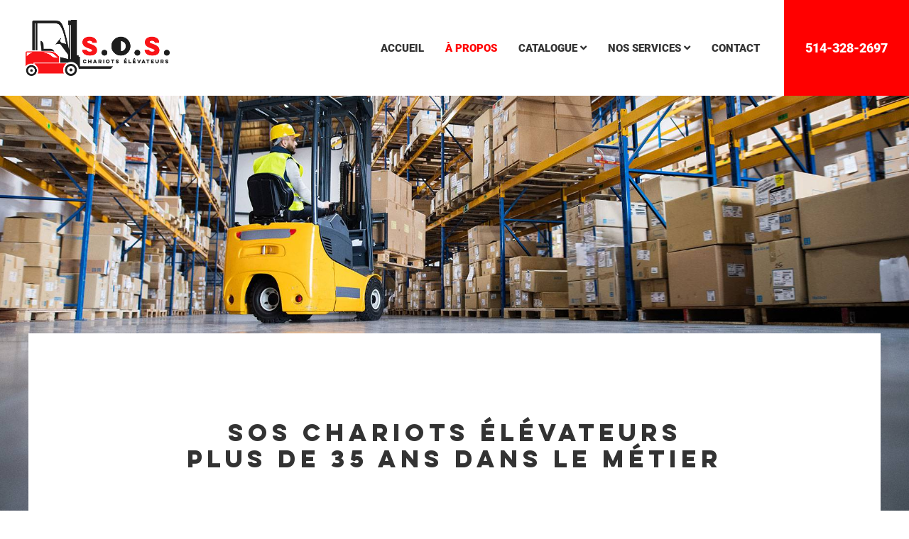

--- FILE ---
content_type: text/html; charset=UTF-8
request_url: https://www.soschariotselevateurs.com/en/a-propos/
body_size: 8574
content:
<!DOCTYPE html><html lang="fr"><head>  <script>(function(w,d,s,l,i){w[l]=w[l]||[];w[l].push({'gtm.start':
new Date().getTime(),event:'gtm.js'});var f=d.getElementsByTagName(s)[0],
j=d.createElement(s),dl=l!='dataLayer'?'&l='+l:'';j.async=true;j.src=
'https://www.googletagmanager.com/gtm.js?id='+i+dl;f.parentNode.insertBefore(j,f);
})(window,document,'script','dataLayer','GTM-MP4JXKJ');</script> <meta charset="UTF-8"><meta name="viewport" content="initial-scale=1.0, user-scalable=no" /><meta name='robots' content='index, follow, max-image-preview:large, max-snippet:-1, max-video-preview:-1' /> <script data-minify="1" id="cookieyes" type="text/javascript" src="https://www.soschariotselevateurs.com/wp-content/cache/min/1/client_data/c01c75d1952ebb610766c69e/script.js?ver=1768946028"></script> <title>À propos - SOS Chariots Élévateurs</title><link data-rocket-prefetch href="https://www.googletagmanager.com" rel="dns-prefetch"><link data-rocket-prefetch href="https://cdn-cookieyes.com" rel="dns-prefetch"><link data-rocket-prefetch href="https://challenges.cloudflare.com" rel="dns-prefetch"><link rel="preload" data-rocket-preload as="image" href="https://www.soschariotselevateurs.com/wp-content/themes/chariots/assets/dist/images/header-about.jpg" fetchpriority="high"><link rel="canonical" href="https://www.soschariotselevateurs.com/a-propos/" /><meta property="og:locale" content="en_US" /><meta property="og:type" content="article" /><meta property="og:title" content="À propos - SOS Chariots Élévateurs" /><meta property="og:url" content="https://www.soschariotselevateurs.com/en/a-propos/" /><meta property="og:site_name" content="SOS Chariots Élévateurs" /><meta property="article:modified_time" content="2019-06-28T13:17:51+00:00" /><meta name="twitter:card" content="summary_large_image" /> <script type="application/ld+json" class="yoast-schema-graph">{"@context":"https://schema.org","@graph":[{"@type":"WebPage","@id":"https://www.soschariotselevateurs.com/en/a-propos/","url":"https://www.soschariotselevateurs.com/en/a-propos/","name":"À propos - SOS Chariots Élévateurs","isPartOf":{"@id":"https://www.soschariotselevateurs.com/en/#website"},"datePublished":"2019-02-21T13:57:23+00:00","dateModified":"2019-06-28T13:17:51+00:00","breadcrumb":{"@id":"https://www.soschariotselevateurs.com/en/a-propos/#breadcrumb"},"inLanguage":"en-US","potentialAction":[{"@type":"ReadAction","target":["https://www.soschariotselevateurs.com/en/a-propos/"]}]},{"@type":"BreadcrumbList","@id":"https://www.soschariotselevateurs.com/en/a-propos/#breadcrumb","itemListElement":[{"@type":"ListItem","position":1,"name":"Accueil","item":"https://www.soschariotselevateurs.com/en/"},{"@type":"ListItem","position":2,"name":"À propos"}]},{"@type":"WebSite","@id":"https://www.soschariotselevateurs.com/en/#website","url":"https://www.soschariotselevateurs.com/en/","name":"SOS Chariots Élévateurs","description":"","potentialAction":[{"@type":"SearchAction","target":{"@type":"EntryPoint","urlTemplate":"https://www.soschariotselevateurs.com/en/?s={search_term_string}"},"query-input":{"@type":"PropertyValueSpecification","valueRequired":true,"valueName":"search_term_string"}}],"inLanguage":"en-US"}]}</script> <link rel='dns-prefetch' href='//challenges.cloudflare.com' /><link rel="alternate" title="oEmbed (JSON)" type="application/json+oembed" href="https://www.soschariotselevateurs.com/en/wp-json/oembed/1.0/embed?url=https%3A%2F%2Fwww.soschariotselevateurs.com%2Fen%2Fa-propos%2F" /><link rel="alternate" title="oEmbed (XML)" type="text/xml+oembed" href="https://www.soschariotselevateurs.com/en/wp-json/oembed/1.0/embed?url=https%3A%2F%2Fwww.soschariotselevateurs.com%2Fen%2Fa-propos%2F&#038;format=xml" /><style id='wp-img-auto-sizes-contain-inline-css' type='text/css'>img:is([sizes=auto i],[sizes^="auto," i]){contain-intrinsic-size:3000px 1500px}
/*# sourceURL=wp-img-auto-sizes-contain-inline-css */</style><link rel='stylesheet' id='wp-block-library-css' href='https://www.soschariotselevateurs.com/wp-includes/css/dist/block-library/style.min.css' type='text/css' media='all' /><style id='global-styles-inline-css' type='text/css'>:root{--wp--preset--aspect-ratio--square: 1;--wp--preset--aspect-ratio--4-3: 4/3;--wp--preset--aspect-ratio--3-4: 3/4;--wp--preset--aspect-ratio--3-2: 3/2;--wp--preset--aspect-ratio--2-3: 2/3;--wp--preset--aspect-ratio--16-9: 16/9;--wp--preset--aspect-ratio--9-16: 9/16;--wp--preset--color--black: #000000;--wp--preset--color--cyan-bluish-gray: #abb8c3;--wp--preset--color--white: #ffffff;--wp--preset--color--pale-pink: #f78da7;--wp--preset--color--vivid-red: #cf2e2e;--wp--preset--color--luminous-vivid-orange: #ff6900;--wp--preset--color--luminous-vivid-amber: #fcb900;--wp--preset--color--light-green-cyan: #7bdcb5;--wp--preset--color--vivid-green-cyan: #00d084;--wp--preset--color--pale-cyan-blue: #8ed1fc;--wp--preset--color--vivid-cyan-blue: #0693e3;--wp--preset--color--vivid-purple: #9b51e0;--wp--preset--gradient--vivid-cyan-blue-to-vivid-purple: linear-gradient(135deg,rgb(6,147,227) 0%,rgb(155,81,224) 100%);--wp--preset--gradient--light-green-cyan-to-vivid-green-cyan: linear-gradient(135deg,rgb(122,220,180) 0%,rgb(0,208,130) 100%);--wp--preset--gradient--luminous-vivid-amber-to-luminous-vivid-orange: linear-gradient(135deg,rgb(252,185,0) 0%,rgb(255,105,0) 100%);--wp--preset--gradient--luminous-vivid-orange-to-vivid-red: linear-gradient(135deg,rgb(255,105,0) 0%,rgb(207,46,46) 100%);--wp--preset--gradient--very-light-gray-to-cyan-bluish-gray: linear-gradient(135deg,rgb(238,238,238) 0%,rgb(169,184,195) 100%);--wp--preset--gradient--cool-to-warm-spectrum: linear-gradient(135deg,rgb(74,234,220) 0%,rgb(151,120,209) 20%,rgb(207,42,186) 40%,rgb(238,44,130) 60%,rgb(251,105,98) 80%,rgb(254,248,76) 100%);--wp--preset--gradient--blush-light-purple: linear-gradient(135deg,rgb(255,206,236) 0%,rgb(152,150,240) 100%);--wp--preset--gradient--blush-bordeaux: linear-gradient(135deg,rgb(254,205,165) 0%,rgb(254,45,45) 50%,rgb(107,0,62) 100%);--wp--preset--gradient--luminous-dusk: linear-gradient(135deg,rgb(255,203,112) 0%,rgb(199,81,192) 50%,rgb(65,88,208) 100%);--wp--preset--gradient--pale-ocean: linear-gradient(135deg,rgb(255,245,203) 0%,rgb(182,227,212) 50%,rgb(51,167,181) 100%);--wp--preset--gradient--electric-grass: linear-gradient(135deg,rgb(202,248,128) 0%,rgb(113,206,126) 100%);--wp--preset--gradient--midnight: linear-gradient(135deg,rgb(2,3,129) 0%,rgb(40,116,252) 100%);--wp--preset--font-size--small: 13px;--wp--preset--font-size--medium: 20px;--wp--preset--font-size--large: 36px;--wp--preset--font-size--x-large: 42px;--wp--preset--spacing--20: 0.44rem;--wp--preset--spacing--30: 0.67rem;--wp--preset--spacing--40: 1rem;--wp--preset--spacing--50: 1.5rem;--wp--preset--spacing--60: 2.25rem;--wp--preset--spacing--70: 3.38rem;--wp--preset--spacing--80: 5.06rem;--wp--preset--shadow--natural: 6px 6px 9px rgba(0, 0, 0, 0.2);--wp--preset--shadow--deep: 12px 12px 50px rgba(0, 0, 0, 0.4);--wp--preset--shadow--sharp: 6px 6px 0px rgba(0, 0, 0, 0.2);--wp--preset--shadow--outlined: 6px 6px 0px -3px rgb(255, 255, 255), 6px 6px rgb(0, 0, 0);--wp--preset--shadow--crisp: 6px 6px 0px rgb(0, 0, 0);}:where(.is-layout-flex){gap: 0.5em;}:where(.is-layout-grid){gap: 0.5em;}body .is-layout-flex{display: flex;}.is-layout-flex{flex-wrap: wrap;align-items: center;}.is-layout-flex > :is(*, div){margin: 0;}body .is-layout-grid{display: grid;}.is-layout-grid > :is(*, div){margin: 0;}:where(.wp-block-columns.is-layout-flex){gap: 2em;}:where(.wp-block-columns.is-layout-grid){gap: 2em;}:where(.wp-block-post-template.is-layout-flex){gap: 1.25em;}:where(.wp-block-post-template.is-layout-grid){gap: 1.25em;}.has-black-color{color: var(--wp--preset--color--black) !important;}.has-cyan-bluish-gray-color{color: var(--wp--preset--color--cyan-bluish-gray) !important;}.has-white-color{color: var(--wp--preset--color--white) !important;}.has-pale-pink-color{color: var(--wp--preset--color--pale-pink) !important;}.has-vivid-red-color{color: var(--wp--preset--color--vivid-red) !important;}.has-luminous-vivid-orange-color{color: var(--wp--preset--color--luminous-vivid-orange) !important;}.has-luminous-vivid-amber-color{color: var(--wp--preset--color--luminous-vivid-amber) !important;}.has-light-green-cyan-color{color: var(--wp--preset--color--light-green-cyan) !important;}.has-vivid-green-cyan-color{color: var(--wp--preset--color--vivid-green-cyan) !important;}.has-pale-cyan-blue-color{color: var(--wp--preset--color--pale-cyan-blue) !important;}.has-vivid-cyan-blue-color{color: var(--wp--preset--color--vivid-cyan-blue) !important;}.has-vivid-purple-color{color: var(--wp--preset--color--vivid-purple) !important;}.has-black-background-color{background-color: var(--wp--preset--color--black) !important;}.has-cyan-bluish-gray-background-color{background-color: var(--wp--preset--color--cyan-bluish-gray) !important;}.has-white-background-color{background-color: var(--wp--preset--color--white) !important;}.has-pale-pink-background-color{background-color: var(--wp--preset--color--pale-pink) !important;}.has-vivid-red-background-color{background-color: var(--wp--preset--color--vivid-red) !important;}.has-luminous-vivid-orange-background-color{background-color: var(--wp--preset--color--luminous-vivid-orange) !important;}.has-luminous-vivid-amber-background-color{background-color: var(--wp--preset--color--luminous-vivid-amber) !important;}.has-light-green-cyan-background-color{background-color: var(--wp--preset--color--light-green-cyan) !important;}.has-vivid-green-cyan-background-color{background-color: var(--wp--preset--color--vivid-green-cyan) !important;}.has-pale-cyan-blue-background-color{background-color: var(--wp--preset--color--pale-cyan-blue) !important;}.has-vivid-cyan-blue-background-color{background-color: var(--wp--preset--color--vivid-cyan-blue) !important;}.has-vivid-purple-background-color{background-color: var(--wp--preset--color--vivid-purple) !important;}.has-black-border-color{border-color: var(--wp--preset--color--black) !important;}.has-cyan-bluish-gray-border-color{border-color: var(--wp--preset--color--cyan-bluish-gray) !important;}.has-white-border-color{border-color: var(--wp--preset--color--white) !important;}.has-pale-pink-border-color{border-color: var(--wp--preset--color--pale-pink) !important;}.has-vivid-red-border-color{border-color: var(--wp--preset--color--vivid-red) !important;}.has-luminous-vivid-orange-border-color{border-color: var(--wp--preset--color--luminous-vivid-orange) !important;}.has-luminous-vivid-amber-border-color{border-color: var(--wp--preset--color--luminous-vivid-amber) !important;}.has-light-green-cyan-border-color{border-color: var(--wp--preset--color--light-green-cyan) !important;}.has-vivid-green-cyan-border-color{border-color: var(--wp--preset--color--vivid-green-cyan) !important;}.has-pale-cyan-blue-border-color{border-color: var(--wp--preset--color--pale-cyan-blue) !important;}.has-vivid-cyan-blue-border-color{border-color: var(--wp--preset--color--vivid-cyan-blue) !important;}.has-vivid-purple-border-color{border-color: var(--wp--preset--color--vivid-purple) !important;}.has-vivid-cyan-blue-to-vivid-purple-gradient-background{background: var(--wp--preset--gradient--vivid-cyan-blue-to-vivid-purple) !important;}.has-light-green-cyan-to-vivid-green-cyan-gradient-background{background: var(--wp--preset--gradient--light-green-cyan-to-vivid-green-cyan) !important;}.has-luminous-vivid-amber-to-luminous-vivid-orange-gradient-background{background: var(--wp--preset--gradient--luminous-vivid-amber-to-luminous-vivid-orange) !important;}.has-luminous-vivid-orange-to-vivid-red-gradient-background{background: var(--wp--preset--gradient--luminous-vivid-orange-to-vivid-red) !important;}.has-very-light-gray-to-cyan-bluish-gray-gradient-background{background: var(--wp--preset--gradient--very-light-gray-to-cyan-bluish-gray) !important;}.has-cool-to-warm-spectrum-gradient-background{background: var(--wp--preset--gradient--cool-to-warm-spectrum) !important;}.has-blush-light-purple-gradient-background{background: var(--wp--preset--gradient--blush-light-purple) !important;}.has-blush-bordeaux-gradient-background{background: var(--wp--preset--gradient--blush-bordeaux) !important;}.has-luminous-dusk-gradient-background{background: var(--wp--preset--gradient--luminous-dusk) !important;}.has-pale-ocean-gradient-background{background: var(--wp--preset--gradient--pale-ocean) !important;}.has-electric-grass-gradient-background{background: var(--wp--preset--gradient--electric-grass) !important;}.has-midnight-gradient-background{background: var(--wp--preset--gradient--midnight) !important;}.has-small-font-size{font-size: var(--wp--preset--font-size--small) !important;}.has-medium-font-size{font-size: var(--wp--preset--font-size--medium) !important;}.has-large-font-size{font-size: var(--wp--preset--font-size--large) !important;}.has-x-large-font-size{font-size: var(--wp--preset--font-size--x-large) !important;}
/*# sourceURL=global-styles-inline-css */</style><style id='classic-theme-styles-inline-css' type='text/css'>/*! This file is auto-generated */
.wp-block-button__link{color:#fff;background-color:#32373c;border-radius:9999px;box-shadow:none;text-decoration:none;padding:calc(.667em + 2px) calc(1.333em + 2px);font-size:1.125em}.wp-block-file__button{background:#32373c;color:#fff;text-decoration:none}
/*# sourceURL=/wp-includes/css/classic-themes.min.css */</style><link rel='stylesheet' id='wpml-menu-item-0-css' href='https://www.soschariotselevateurs.com/wp-content/plugins/sitepress-multilingual-cms/templates/language-switchers/menu-item/style.min.css' type='text/css' media='all' /><link data-minify="1" rel='stylesheet' id='style-css' href='https://www.soschariotselevateurs.com/wp-content/cache/min/1/wp-content/themes/chariots/assets/dist/css/main.min.css?ver=1768946028' type='text/css' media='all' /> <script type="text/javascript" src="https://www.soschariotselevateurs.com/wp-includes/js/jquery/jquery.min.js" id="jquery-core-js"></script> <meta name="generator" content="WPML ver:4.8.6 stt:1,4;" /><link rel="icon" href="https://www.soschariotselevateurs.com/wp-content/uploads/2019/02/cropped-favicon-1-32x32.png" sizes="32x32" /><link rel="icon" href="https://www.soschariotselevateurs.com/wp-content/uploads/2019/02/cropped-favicon-1-192x192.png" sizes="192x192" /><link rel="apple-touch-icon" href="https://www.soschariotselevateurs.com/wp-content/uploads/2019/02/cropped-favicon-1-180x180.png" /><meta name="msapplication-TileImage" content="https://www.soschariotselevateurs.com/wp-content/uploads/2019/02/cropped-favicon-1-270x270.png" /> <noscript><style id="rocket-lazyload-nojs-css">.rll-youtube-player, [data-lazy-src]{display:none !important;}</style></noscript><meta name="generator" content="WP Rocket 3.20.3" data-wpr-features="wpr_minify_js wpr_lazyload_images wpr_preconnect_external_domains wpr_oci wpr_minify_css wpr_preload_links wpr_desktop" /></head><body class="wp-singular page-template page-template-page-templates page-template-template-about page-template-page-templatestemplate-about-php page page-id-203 wp-theme-chariots"> <noscript><iframe src="https://www.googletagmanager.com/ns.html?id=GTM-MP4JXKJ"
height="0" width="0" style="display:none;visibility:hidden"></iframe></noscript><header ><div  class="container-fluid"><div  class="row align-items-center"><div class="col-md-3 col-sm-3 col-xs-6"><div class="logo-container"><a href="https://www.soschariotselevateurs.com/en/"><img src="data:image/svg+xml,%3Csvg%20xmlns='http://www.w3.org/2000/svg'%20viewBox='0%200%200%200'%3E%3C/svg%3E" alt="" data-lazy-src="https://www.soschariotselevateurs.com/wp-content/uploads/2019/02/logo.png"><noscript><img src="https://www.soschariotselevateurs.com/wp-content/uploads/2019/02/logo.png" alt=""></noscript></a></div></div><div class="col-md-9 col-sm-9 col-xs-6"><div class="menu-container"><div class="btn-menu" id="open-menu">MENU <i class="fas fa-bars"></i></div><nav><div class="btn-menu" id="close-menu"><i class="fas fa-times"></i></div><ul><li class=""><a href="https://www.soschariotselevateurs.com/en/">accueil</a></li><li class="active"><a href="https://www.soschariotselevateurs.com/en/a-propos/">à propos</a></li><li class=""> <a href="https://www.soschariotselevateurs.com/en/catalogue/">catalogue <i class="fas fa-angle-down"></i></a><div class="sub-menu cat-menu"><div class="row"><div class="col-md-6"><div class="single-menu"><h3>Parts and accessories</h3><ul></ul></div></div><div class="col-md-6"><div class="single-menu"><h3>Types chariots</h3><ul></ul></div></div></div></div></li><li class=""> <a href="https://www.soschariotselevateurs.com/en/services/">nos services <i class="fas fa-angle-down"></i></a><ul class="sub-menu"><li><a href="https://www.soschariotselevateurs.com/en/services/entretien/" title="Entretien">Entretien</a></li><li><a href="https://www.soschariotselevateurs.com/en/services/location/" title="Location">Location</a></li><li><a href="https://www.soschariotselevateurs.com/en/services/reparation/" title="Réparation">Réparation</a></li><li><a href="https://www.soschariotselevateurs.com/en/services/vente-et-achat/" title="Vente et achat">Vente et achat</a></li></ul></li><li class=""><a href="https://www.soschariotselevateurs.com/en/contact/">contact</a></li></ul></nav> <a href="tel:15143282697" class="tel hidden-xs">514-328-2697</a></div></div></div></div></header><section  id="hero-about"></section><section  id="about"><div  class="offset-container"><div  class="container-fluid"><div class="text-block"><h1>SOS Chariots Élévateurs<br /> plus de 35 ans dans le métier</h1><p>Notre entreprise a été créée par André Hamel et sa femme, Diane en 1981. Nous cumulons plus de 35 ans d’expérience dans le domaine de la réparation, la location, la vente, l’achat et l’entretien de chariots élévateurs. La qualité de nos services nous tient à cœur. À nos débuts, nous avons employé 4 salariés compétents. En 2014, Yanic Lacasse, un des employés de la forme a repris les rênes de l’entreprise. Il a comme principal champ de vision de mieux servir la clientèle.</p></div><div class="text-block"><div class="img-container"> <img src="data:image/svg+xml,%3Csvg%20xmlns='http://www.w3.org/2000/svg'%20viewBox='0%200%200%200'%3E%3C/svg%3E" alt="" data-lazy-src="https://www.soschariotselevateurs.com/wp-content/uploads/2019/06/yanic-e1561727846410.jpg"><noscript><img src="https://www.soschariotselevateurs.com/wp-content/uploads/2019/06/yanic-e1561727846410.jpg" alt=""></noscript></div><p>Notre parc est constitué de 3 camions de service. Nous travaillons sur la grande région de Montréal. Notre savoir-faire et notre grande connaissance des élévateurs électrique nous permettent de garantir un service hors pair à des prix très compétitifs. En tant que professionnels, nous vous aidons à profiter des performances de votre chariot élévateur tout en allégeant vos dépenses en réparation et en entretien.</p><p>Notre clientèle se regroupe dans plusieurs domaines: centres de distribution, marchés alimentaires, PME et grandes entreprises. Rapidité et efficacité sont nos deux principaux mots d’ordre pour la satisfaction de notre clientèle.</p></div><div class="btn-container"> <a href="https://www.soschariotselevateurs.com/en/catalogue/" class="btn btn-black">nos chariots</a> <a href="https://www.soschariotselevateurs.com/en/services/" class="btn btn-primary">services</a></div></div></section><section  id="urgence" style="background: url('https://www.soschariotselevateurs.com/wp-content/uploads/2019/02/urgence.jpg') center center/cover no-repeat;"><div class="container-fluid"><h3>Urgence? Contactez-nous dès maintenant.</h3> <a href="https://www.soschariotselevateurs.com/en/contact/" class="btn btn-primary">nous joindre</a></div></section><footer ><div class="container-fluid"><div class="row align-items-center"><div class="col-md-2 col-sm-3 col-xs-6"><div class="single-block"><p class="title">Lundi au vendredi</p><p>7AM to 3PM</p><p>Ouvert le soir pour urgences seulement</p></div></div><div class="col-md-2 col-sm-3 col-xs-6"><div class="single-block"><p class="title">Samedi</p><p>Urgences seulement</p></div><div class="single-block"><p class="title">dimanche</p><p>Fermé</p></div></div><div class="col-md-2 col-sm-3 col-xs-6"><div class="single-block"><p class="title">Point de service</p><p>10570, Av. Drapeau<br>Montréal-Nord, QC<br>H1H 5V1</p></div></div><div class="col-md-2 col-sm-3 col-xs-6"><div class="single-block"><p class="title">Téléphone</p><p><a href="tel:15143282697">514-328-2697</a></p></div><div class="single-block"><p class="title">Email</p><p><a href="mailto:soschariotelev@videotron.ca">soschariotelev@videotron.ca</a></p></div></div><div class="col-md-2 hidden-sm"><div class="single-block"><nav><div class="menu-menu-footer-container"><ul id="menu-menu-footer" class="menu"><li id="menu-item-116" class="menu-item menu-item-type-post_type menu-item-object-page menu-item-home menu-item-116"><a href="https://www.soschariotselevateurs.com/en/">Accueil</a></li><li id="menu-item-112" class="menu-item menu-item-type-post_type menu-item-object-page current-menu-item page_item page-item-203 current_page_item menu-item-112"><a href="https://www.soschariotselevateurs.com/en/a-propos/" aria-current="page">À propos</a></li><li id="menu-item-114" class="menu-item menu-item-type-post_type menu-item-object-page menu-item-114"><a href="https://www.soschariotselevateurs.com/en/catalogue/">Catalogue</a></li><li id="menu-item-115" class="menu-item menu-item-type-post_type menu-item-object-page menu-item-115"><a href="https://www.soschariotselevateurs.com/en/services/">Services</a></li><li id="menu-item-113" class="menu-item menu-item-type-post_type menu-item-object-page menu-item-113"><a href="https://www.soschariotselevateurs.com/en/contact/">Contact</a></li><li id="menu-item-369" class="menu-item menu-item-type-post_type menu-item-object-page menu-item-369"><a rel="privacy-policy" href="https://www.soschariotselevateurs.com/en/privacy-policy/">Privacy Policy</a></li><li id="menu-item-wpml-ls-4-fr" class="menu-item wpml-ls-slot-4 wpml-ls-item wpml-ls-item-fr wpml-ls-menu-item wpml-ls-first-item wpml-ls-last-item menu-item-type-wpml_ls_menu_item menu-item-object-wpml_ls_menu_item menu-item-wpml-ls-4-fr"><a href="https://www.soschariotselevateurs.com/a-propos/" title="Switch to French" aria-label="Switch to French" role="menuitem"></a></li></ul></div></nav></div></div><div class="col-md-2 hidden-sm"><div class="single-block"><nav><div class="menu-menu-services-container"><ul id="menu-menu-services" class="menu"><li id="menu-item-120" class="menu-item menu-item-type-post_type menu-item-object-page menu-item-120"><a href="https://www.soschariotselevateurs.com/en/services/reparation/">Réparation</a></li><li id="menu-item-119" class="menu-item menu-item-type-post_type menu-item-object-page menu-item-119"><a href="https://www.soschariotselevateurs.com/en/services/entretien/">Entretien</a></li><li id="menu-item-118" class="menu-item menu-item-type-post_type menu-item-object-page menu-item-118"><a href="https://www.soschariotselevateurs.com/en/services/vente-et-achat/">Vente et achat</a></li><li id="menu-item-117" class="menu-item menu-item-type-post_type menu-item-object-page menu-item-117"><a href="https://www.soschariotselevateurs.com/en/services/location/">Location</a></li></ul></div></nav></div></div></div></div></footer> <script type="speculationrules">{"prefetch":[{"source":"document","where":{"and":[{"href_matches":"/en/*"},{"not":{"href_matches":["/wp-*.php","/wp-admin/*","/wp-content/uploads/*","/wp-content/*","/wp-content/plugins/*","/wp-content/themes/chariots/*","/en/*\\?(.+)"]}},{"not":{"selector_matches":"a[rel~=\"nofollow\"]"}},{"not":{"selector_matches":".no-prefetch, .no-prefetch a"}}]},"eagerness":"conservative"}]}</script> <script type="text/javascript" src="https://challenges.cloudflare.com/turnstile/v0/api.js" id="cloudflare-turnstile-js" data-wp-strategy="async"></script> <script type="text/javascript" id="cloudflare-turnstile-js-after">document.addEventListener( 'wpcf7submit', e => turnstile.reset() );
//# sourceURL=cloudflare-turnstile-js-after</script> <script type="text/javascript" id="rocket-browser-checker-js-after">"use strict";var _createClass=function(){function defineProperties(target,props){for(var i=0;i<props.length;i++){var descriptor=props[i];descriptor.enumerable=descriptor.enumerable||!1,descriptor.configurable=!0,"value"in descriptor&&(descriptor.writable=!0),Object.defineProperty(target,descriptor.key,descriptor)}}return function(Constructor,protoProps,staticProps){return protoProps&&defineProperties(Constructor.prototype,protoProps),staticProps&&defineProperties(Constructor,staticProps),Constructor}}();function _classCallCheck(instance,Constructor){if(!(instance instanceof Constructor))throw new TypeError("Cannot call a class as a function")}var RocketBrowserCompatibilityChecker=function(){function RocketBrowserCompatibilityChecker(options){_classCallCheck(this,RocketBrowserCompatibilityChecker),this.passiveSupported=!1,this._checkPassiveOption(this),this.options=!!this.passiveSupported&&options}return _createClass(RocketBrowserCompatibilityChecker,[{key:"_checkPassiveOption",value:function(self){try{var options={get passive(){return!(self.passiveSupported=!0)}};window.addEventListener("test",null,options),window.removeEventListener("test",null,options)}catch(err){self.passiveSupported=!1}}},{key:"initRequestIdleCallback",value:function(){!1 in window&&(window.requestIdleCallback=function(cb){var start=Date.now();return setTimeout(function(){cb({didTimeout:!1,timeRemaining:function(){return Math.max(0,50-(Date.now()-start))}})},1)}),!1 in window&&(window.cancelIdleCallback=function(id){return clearTimeout(id)})}},{key:"isDataSaverModeOn",value:function(){return"connection"in navigator&&!0===navigator.connection.saveData}},{key:"supportsLinkPrefetch",value:function(){var elem=document.createElement("link");return elem.relList&&elem.relList.supports&&elem.relList.supports("prefetch")&&window.IntersectionObserver&&"isIntersecting"in IntersectionObserverEntry.prototype}},{key:"isSlowConnection",value:function(){return"connection"in navigator&&"effectiveType"in navigator.connection&&("2g"===navigator.connection.effectiveType||"slow-2g"===navigator.connection.effectiveType)}}]),RocketBrowserCompatibilityChecker}();
//# sourceURL=rocket-browser-checker-js-after</script> <script type="text/javascript" id="rocket-preload-links-js-extra">var RocketPreloadLinksConfig = {"excludeUris":"/(?:.+/)?feed(?:/(?:.+/?)?)?$|/(?:.+/)?embed/|/(index.php/)?(.*)wp-json(/.*|$)|/refer/|/go/|/recommend/|/recommends/","usesTrailingSlash":"1","imageExt":"jpg|jpeg|gif|png|tiff|bmp|webp|avif|pdf|doc|docx|xls|xlsx|php","fileExt":"jpg|jpeg|gif|png|tiff|bmp|webp|avif|pdf|doc|docx|xls|xlsx|php|html|htm","siteUrl":"https://www.soschariotselevateurs.com/en/","onHoverDelay":"100","rateThrottle":"3"};
//# sourceURL=rocket-preload-links-js-extra</script> <script type="text/javascript" id="rocket-preload-links-js-after">(function() {
"use strict";var r="function"==typeof Symbol&&"symbol"==typeof Symbol.iterator?function(e){return typeof e}:function(e){return e&&"function"==typeof Symbol&&e.constructor===Symbol&&e!==Symbol.prototype?"symbol":typeof e},e=function(){function i(e,t){for(var n=0;n<t.length;n++){var i=t[n];i.enumerable=i.enumerable||!1,i.configurable=!0,"value"in i&&(i.writable=!0),Object.defineProperty(e,i.key,i)}}return function(e,t,n){return t&&i(e.prototype,t),n&&i(e,n),e}}();function i(e,t){if(!(e instanceof t))throw new TypeError("Cannot call a class as a function")}var t=function(){function n(e,t){i(this,n),this.browser=e,this.config=t,this.options=this.browser.options,this.prefetched=new Set,this.eventTime=null,this.threshold=1111,this.numOnHover=0}return e(n,[{key:"init",value:function(){!this.browser.supportsLinkPrefetch()||this.browser.isDataSaverModeOn()||this.browser.isSlowConnection()||(this.regex={excludeUris:RegExp(this.config.excludeUris,"i"),images:RegExp(".("+this.config.imageExt+")$","i"),fileExt:RegExp(".("+this.config.fileExt+")$","i")},this._initListeners(this))}},{key:"_initListeners",value:function(e){-1<this.config.onHoverDelay&&document.addEventListener("mouseover",e.listener.bind(e),e.listenerOptions),document.addEventListener("mousedown",e.listener.bind(e),e.listenerOptions),document.addEventListener("touchstart",e.listener.bind(e),e.listenerOptions)}},{key:"listener",value:function(e){var t=e.target.closest("a"),n=this._prepareUrl(t);if(null!==n)switch(e.type){case"mousedown":case"touchstart":this._addPrefetchLink(n);break;case"mouseover":this._earlyPrefetch(t,n,"mouseout")}}},{key:"_earlyPrefetch",value:function(t,e,n){var i=this,r=setTimeout(function(){if(r=null,0===i.numOnHover)setTimeout(function(){return i.numOnHover=0},1e3);else if(i.numOnHover>i.config.rateThrottle)return;i.numOnHover++,i._addPrefetchLink(e)},this.config.onHoverDelay);t.addEventListener(n,function e(){t.removeEventListener(n,e,{passive:!0}),null!==r&&(clearTimeout(r),r=null)},{passive:!0})}},{key:"_addPrefetchLink",value:function(i){return this.prefetched.add(i.href),new Promise(function(e,t){var n=document.createElement("link");n.rel="prefetch",n.href=i.href,n.onload=e,n.onerror=t,document.head.appendChild(n)}).catch(function(){})}},{key:"_prepareUrl",value:function(e){if(null===e||"object"!==(void 0===e?"undefined":r(e))||!1 in e||-1===["http:","https:"].indexOf(e.protocol))return null;var t=e.href.substring(0,this.config.siteUrl.length),n=this._getPathname(e.href,t),i={original:e.href,protocol:e.protocol,origin:t,pathname:n,href:t+n};return this._isLinkOk(i)?i:null}},{key:"_getPathname",value:function(e,t){var n=t?e.substring(this.config.siteUrl.length):e;return n.startsWith("/")||(n="/"+n),this._shouldAddTrailingSlash(n)?n+"/":n}},{key:"_shouldAddTrailingSlash",value:function(e){return this.config.usesTrailingSlash&&!e.endsWith("/")&&!this.regex.fileExt.test(e)}},{key:"_isLinkOk",value:function(e){return null!==e&&"object"===(void 0===e?"undefined":r(e))&&(!this.prefetched.has(e.href)&&e.origin===this.config.siteUrl&&-1===e.href.indexOf("?")&&-1===e.href.indexOf("#")&&!this.regex.excludeUris.test(e.href)&&!this.regex.images.test(e.href))}}],[{key:"run",value:function(){"undefined"!=typeof RocketPreloadLinksConfig&&new n(new RocketBrowserCompatibilityChecker({capture:!0,passive:!0}),RocketPreloadLinksConfig).init()}}]),n}();t.run();
}());

//# sourceURL=rocket-preload-links-js-after</script> <script type="text/javascript" defer src="https://www.soschariotselevateurs.com/wp-content/themes/chariots/assets/dist/js/vendors/bootstrap/bootstrap.bundle.min.js" id="bootstrap-js"></script> <script type="text/javascript" defer src="https://www.soschariotselevateurs.com/wp-content/themes/chariots/assets/dist/js/vendors/slick/slick.min.js" id="slick-js"></script> <script type="text/javascript" defer src="https://www.soschariotselevateurs.com/wp-content/themes/chariots/assets/dist/js/main.min.js" id="scripts-js"></script> <script>window.lazyLoadOptions=[{elements_selector:"img[data-lazy-src],.rocket-lazyload",data_src:"lazy-src",data_srcset:"lazy-srcset",data_sizes:"lazy-sizes",class_loading:"lazyloading",class_loaded:"lazyloaded",threshold:300,callback_loaded:function(element){if(element.tagName==="IFRAME"&&element.dataset.rocketLazyload=="fitvidscompatible"){if(element.classList.contains("lazyloaded")){if(typeof window.jQuery!="undefined"){if(jQuery.fn.fitVids){jQuery(element).parent().fitVids()}}}}}},{elements_selector:".rocket-lazyload",data_src:"lazy-src",data_srcset:"lazy-srcset",data_sizes:"lazy-sizes",class_loading:"lazyloading",class_loaded:"lazyloaded",threshold:300,}];window.addEventListener('LazyLoad::Initialized',function(e){var lazyLoadInstance=e.detail.instance;if(window.MutationObserver){var observer=new MutationObserver(function(mutations){var image_count=0;var iframe_count=0;var rocketlazy_count=0;mutations.forEach(function(mutation){for(var i=0;i<mutation.addedNodes.length;i++){if(typeof mutation.addedNodes[i].getElementsByTagName!=='function'){continue}
if(typeof mutation.addedNodes[i].getElementsByClassName!=='function'){continue}
images=mutation.addedNodes[i].getElementsByTagName('img');is_image=mutation.addedNodes[i].tagName=="IMG";iframes=mutation.addedNodes[i].getElementsByTagName('iframe');is_iframe=mutation.addedNodes[i].tagName=="IFRAME";rocket_lazy=mutation.addedNodes[i].getElementsByClassName('rocket-lazyload');image_count+=images.length;iframe_count+=iframes.length;rocketlazy_count+=rocket_lazy.length;if(is_image){image_count+=1}
if(is_iframe){iframe_count+=1}}});if(image_count>0||iframe_count>0||rocketlazy_count>0){lazyLoadInstance.update()}});var b=document.getElementsByTagName("body")[0];var config={childList:!0,subtree:!0};observer.observe(b,config)}},!1)</script><script data-no-minify="1" async src="https://www.soschariotselevateurs.com/wp-content/plugins/wp-rocket/assets/js/lazyload/17.8.3/lazyload.min.js"></script></body></html>
<!-- This website is like a Rocket, isn't it? Performance optimized by WP Rocket. Learn more: https://wp-rocket.me -->

--- FILE ---
content_type: application/javascript
request_url: https://www.soschariotselevateurs.com/wp-content/themes/chariots/assets/dist/js/main.min.js
body_size: 348
content:
jQuery(function(){jQuery(".slider").slick({autoplay:!0,arrows:!1,dots:!0,placeholder:!1,pauseOnHover:!1}),jQuery(".slider-home").slick({autoplay:!0,arrows:!0,dots:!1,placeholder:!1,pauseOnHover:!1,slidesToShow:4,slidesToScroll:1,responsive:[{breakpoint:992,settings:{slidesToShow:2}},{breakpoint:767,settings:{slidesToShow:1,arrows:!1}}]}),jQuery(".slider-fourn").slick({autoplay:!0,arrows:!1,dots:!1,placeholder:!1,pauseOnHover:!1,slidesToShow:6,slidesToScroll:1,responsive:[{breakpoint:1200,settings:{slidesToShow:5}},{breakpoint:992,settings:{slidesToShow:4}},{breakpoint:767,settings:{slidesToShow:3}},{breakpoint:480,settings:{slidesToShow:2}}]}),jQuery(".btn-menu").click(function(){jQuery("body").toggleClass("menu-open")});var e=jQuery("header").outerHeight(),o=jQuery("#hero-home").outerHeight(),s=jQuery("#hero-content").outerHeight(),r=jQuery("#hero-about").outerHeight(),i=jQuery("#map").outerHeight(),t="";function l(){jQuery(this).scrollTop()>t+e?(jQuery("body").addClass("menu-fixed"),jQuery("body").css("padding-top",e)):(jQuery("body").removeClass("menu-fixed"),jQuery("body").css("padding-top",0))}null!==o&&(t=o),null!==s&&(t=s),null!==r&&(t=r),null!==i&&(t=i),992<jQuery(window).width()&&(jQuery(window).scroll(function(){l()}),l())});